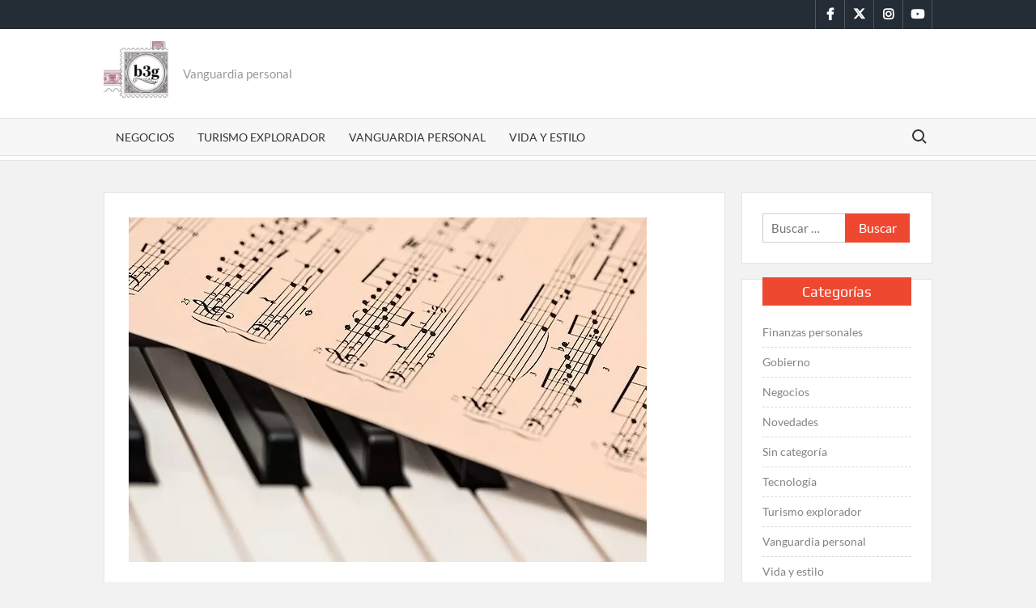

--- FILE ---
content_type: text/html; charset=UTF-8
request_url: https://b3g.org/descubre-3-obras-emblematicas-de-wolfgang-amadeus-mozart/
body_size: 12717
content:
<!doctype html>
<html lang="es-MX" prefix="og: https://ogp.me/ns#">
<head>
	<meta charset="UTF-8">
	<meta name="viewport" content="width=device-width">
	<link rel="profile" href="https://gmpg.org/xfn/11">

				 			 			 			 			 			 			 			 			 
<!-- Google Tag Manager for WordPress by gtm4wp.com -->
<script data-cfasync="false" data-pagespeed-no-defer>
	var gtm4wp_datalayer_name = "dataLayer";
	var dataLayer = dataLayer || [];
</script>
<!-- End Google Tag Manager for WordPress by gtm4wp.com -->
<!-- Search Engine Optimization by Rank Math - https://rankmath.com/ -->
<title>¡Descubre 3 Obras Emblemáticas De Wolfgang Amadeus Mozart! |</title>
<meta name="description" content="El melómano Ignacio Emilio Escobosa Serrano te invita a descubrir  3 legendarias obras de Wolfgang Amadeus Mozart que deleitan el oído."/>
<meta name="robots" content="follow, index, max-snippet:-1, max-video-preview:-1, max-image-preview:large"/>
<link rel="canonical" href="https://b3g.org/descubre-3-obras-emblematicas-de-wolfgang-amadeus-mozart/" />
<meta property="og:locale" content="es_MX" />
<meta property="og:type" content="article" />
<meta property="og:title" content="¡Descubre 3 Obras Emblemáticas De Wolfgang Amadeus Mozart! |" />
<meta property="og:description" content="El melómano Ignacio Emilio Escobosa Serrano te invita a descubrir  3 legendarias obras de Wolfgang Amadeus Mozart que deleitan el oído." />
<meta property="og:url" content="https://b3g.org/descubre-3-obras-emblematicas-de-wolfgang-amadeus-mozart/" />
<meta property="article:section" content="Vida y estilo" />
<meta property="og:image" content="https://b3g.org/wp-content/uploads/2020/09/Descubre-3-obras-emblematicas-de-Wolfgang-Amadeus-Mozart.jpg" />
<meta property="og:image:secure_url" content="https://b3g.org/wp-content/uploads/2020/09/Descubre-3-obras-emblematicas-de-Wolfgang-Amadeus-Mozart.jpg" />
<meta property="og:image:width" content="640" />
<meta property="og:image:height" content="426" />
<meta property="og:image:alt" content="¡Descubre 3 obras emblemáticas de Wolfgang Amadeus Mozart!" />
<meta property="og:image:type" content="image/jpeg" />
<meta name="twitter:card" content="summary_large_image" />
<meta name="twitter:title" content="¡Descubre 3 Obras Emblemáticas De Wolfgang Amadeus Mozart! |" />
<meta name="twitter:description" content="El melómano Ignacio Emilio Escobosa Serrano te invita a descubrir  3 legendarias obras de Wolfgang Amadeus Mozart que deleitan el oído." />
<meta name="twitter:image" content="https://b3g.org/wp-content/uploads/2020/09/Descubre-3-obras-emblematicas-de-Wolfgang-Amadeus-Mozart.jpg" />
<meta name="twitter:label1" content="Written by" />
<meta name="twitter:data1" content="B3G" />
<meta name="twitter:label2" content="Time to read" />
<meta name="twitter:data2" content="2 minutos" />
<script type="application/ld+json" class="rank-math-schema">{"@context":"https://schema.org","@graph":[{"@type":"","headline":"\u00a1Descubre 3 Obras Emblem\u00e1ticas De Wolfgang Amadeus Mozart! |","keywords":"Ignacio Emilio Escobosa Serrano","datePublished":"2020-09-04T16:19:13-05:00","dateModified":"2020-09-04T16:19:13-05:00","articleSection":"Vida y estilo","author":{"@type":"Person","name":"B3G"},"description":"El mel\u00f3mano Ignacio Emilio Escobosa Serrano te invita a descubrir\u00a0 3 legendarias obras de Wolfgang Amadeus Mozart que deleitan el o\u00eddo.","name":"\u00a1Descubre 3 Obras Emblem\u00e1ticas De Wolfgang Amadeus Mozart! |","@id":"https://b3g.org/descubre-3-obras-emblematicas-de-wolfgang-amadeus-mozart/#richSnippet","isPartOf":{"@id":"https://b3g.org/descubre-3-obras-emblematicas-de-wolfgang-amadeus-mozart/#webpage"},"inLanguage":"es-MX","mainEntityOfPage":{"@id":"https://b3g.org/descubre-3-obras-emblematicas-de-wolfgang-amadeus-mozart/#webpage"}}]}</script>
<!-- /Rank Math WordPress SEO plugin -->

<link rel="alternate" type="application/rss+xml" title=" &raquo; Feed" href="https://b3g.org/feed/" />
<script type="text/javascript">
/* <![CDATA[ */
window._wpemojiSettings = {"baseUrl":"https:\/\/s.w.org\/images\/core\/emoji\/14.0.0\/72x72\/","ext":".png","svgUrl":"https:\/\/s.w.org\/images\/core\/emoji\/14.0.0\/svg\/","svgExt":".svg","source":{"concatemoji":"https:\/\/b3g.org\/wp-includes\/js\/wp-emoji-release.min.js?ver=6.4.3"}};
/*! This file is auto-generated */
!function(i,n){var o,s,e;function c(e){try{var t={supportTests:e,timestamp:(new Date).valueOf()};sessionStorage.setItem(o,JSON.stringify(t))}catch(e){}}function p(e,t,n){e.clearRect(0,0,e.canvas.width,e.canvas.height),e.fillText(t,0,0);var t=new Uint32Array(e.getImageData(0,0,e.canvas.width,e.canvas.height).data),r=(e.clearRect(0,0,e.canvas.width,e.canvas.height),e.fillText(n,0,0),new Uint32Array(e.getImageData(0,0,e.canvas.width,e.canvas.height).data));return t.every(function(e,t){return e===r[t]})}function u(e,t,n){switch(t){case"flag":return n(e,"\ud83c\udff3\ufe0f\u200d\u26a7\ufe0f","\ud83c\udff3\ufe0f\u200b\u26a7\ufe0f")?!1:!n(e,"\ud83c\uddfa\ud83c\uddf3","\ud83c\uddfa\u200b\ud83c\uddf3")&&!n(e,"\ud83c\udff4\udb40\udc67\udb40\udc62\udb40\udc65\udb40\udc6e\udb40\udc67\udb40\udc7f","\ud83c\udff4\u200b\udb40\udc67\u200b\udb40\udc62\u200b\udb40\udc65\u200b\udb40\udc6e\u200b\udb40\udc67\u200b\udb40\udc7f");case"emoji":return!n(e,"\ud83e\udef1\ud83c\udffb\u200d\ud83e\udef2\ud83c\udfff","\ud83e\udef1\ud83c\udffb\u200b\ud83e\udef2\ud83c\udfff")}return!1}function f(e,t,n){var r="undefined"!=typeof WorkerGlobalScope&&self instanceof WorkerGlobalScope?new OffscreenCanvas(300,150):i.createElement("canvas"),a=r.getContext("2d",{willReadFrequently:!0}),o=(a.textBaseline="top",a.font="600 32px Arial",{});return e.forEach(function(e){o[e]=t(a,e,n)}),o}function t(e){var t=i.createElement("script");t.src=e,t.defer=!0,i.head.appendChild(t)}"undefined"!=typeof Promise&&(o="wpEmojiSettingsSupports",s=["flag","emoji"],n.supports={everything:!0,everythingExceptFlag:!0},e=new Promise(function(e){i.addEventListener("DOMContentLoaded",e,{once:!0})}),new Promise(function(t){var n=function(){try{var e=JSON.parse(sessionStorage.getItem(o));if("object"==typeof e&&"number"==typeof e.timestamp&&(new Date).valueOf()<e.timestamp+604800&&"object"==typeof e.supportTests)return e.supportTests}catch(e){}return null}();if(!n){if("undefined"!=typeof Worker&&"undefined"!=typeof OffscreenCanvas&&"undefined"!=typeof URL&&URL.createObjectURL&&"undefined"!=typeof Blob)try{var e="postMessage("+f.toString()+"("+[JSON.stringify(s),u.toString(),p.toString()].join(",")+"));",r=new Blob([e],{type:"text/javascript"}),a=new Worker(URL.createObjectURL(r),{name:"wpTestEmojiSupports"});return void(a.onmessage=function(e){c(n=e.data),a.terminate(),t(n)})}catch(e){}c(n=f(s,u,p))}t(n)}).then(function(e){for(var t in e)n.supports[t]=e[t],n.supports.everything=n.supports.everything&&n.supports[t],"flag"!==t&&(n.supports.everythingExceptFlag=n.supports.everythingExceptFlag&&n.supports[t]);n.supports.everythingExceptFlag=n.supports.everythingExceptFlag&&!n.supports.flag,n.DOMReady=!1,n.readyCallback=function(){n.DOMReady=!0}}).then(function(){return e}).then(function(){var e;n.supports.everything||(n.readyCallback(),(e=n.source||{}).concatemoji?t(e.concatemoji):e.wpemoji&&e.twemoji&&(t(e.twemoji),t(e.wpemoji)))}))}((window,document),window._wpemojiSettings);
/* ]]> */
</script>
<style id='wp-emoji-styles-inline-css' type='text/css'>

	img.wp-smiley, img.emoji {
		display: inline !important;
		border: none !important;
		box-shadow: none !important;
		height: 1em !important;
		width: 1em !important;
		margin: 0 0.07em !important;
		vertical-align: -0.1em !important;
		background: none !important;
		padding: 0 !important;
	}
</style>
<link rel='stylesheet' id='wp-block-library-css' href='https://b3g.org/wp-includes/css/dist/block-library/style.min.css?ver=6.4.3' type='text/css' media='all' />
<style id='classic-theme-styles-inline-css' type='text/css'>
/*! This file is auto-generated */
.wp-block-button__link{color:#fff;background-color:#32373c;border-radius:9999px;box-shadow:none;text-decoration:none;padding:calc(.667em + 2px) calc(1.333em + 2px);font-size:1.125em}.wp-block-file__button{background:#32373c;color:#fff;text-decoration:none}
</style>
<style id='global-styles-inline-css' type='text/css'>
body{--wp--preset--color--black: #000000;--wp--preset--color--cyan-bluish-gray: #abb8c3;--wp--preset--color--white: #ffffff;--wp--preset--color--pale-pink: #f78da7;--wp--preset--color--vivid-red: #cf2e2e;--wp--preset--color--luminous-vivid-orange: #ff6900;--wp--preset--color--luminous-vivid-amber: #fcb900;--wp--preset--color--light-green-cyan: #7bdcb5;--wp--preset--color--vivid-green-cyan: #00d084;--wp--preset--color--pale-cyan-blue: #8ed1fc;--wp--preset--color--vivid-cyan-blue: #0693e3;--wp--preset--color--vivid-purple: #9b51e0;--wp--preset--gradient--vivid-cyan-blue-to-vivid-purple: linear-gradient(135deg,rgba(6,147,227,1) 0%,rgb(155,81,224) 100%);--wp--preset--gradient--light-green-cyan-to-vivid-green-cyan: linear-gradient(135deg,rgb(122,220,180) 0%,rgb(0,208,130) 100%);--wp--preset--gradient--luminous-vivid-amber-to-luminous-vivid-orange: linear-gradient(135deg,rgba(252,185,0,1) 0%,rgba(255,105,0,1) 100%);--wp--preset--gradient--luminous-vivid-orange-to-vivid-red: linear-gradient(135deg,rgba(255,105,0,1) 0%,rgb(207,46,46) 100%);--wp--preset--gradient--very-light-gray-to-cyan-bluish-gray: linear-gradient(135deg,rgb(238,238,238) 0%,rgb(169,184,195) 100%);--wp--preset--gradient--cool-to-warm-spectrum: linear-gradient(135deg,rgb(74,234,220) 0%,rgb(151,120,209) 20%,rgb(207,42,186) 40%,rgb(238,44,130) 60%,rgb(251,105,98) 80%,rgb(254,248,76) 100%);--wp--preset--gradient--blush-light-purple: linear-gradient(135deg,rgb(255,206,236) 0%,rgb(152,150,240) 100%);--wp--preset--gradient--blush-bordeaux: linear-gradient(135deg,rgb(254,205,165) 0%,rgb(254,45,45) 50%,rgb(107,0,62) 100%);--wp--preset--gradient--luminous-dusk: linear-gradient(135deg,rgb(255,203,112) 0%,rgb(199,81,192) 50%,rgb(65,88,208) 100%);--wp--preset--gradient--pale-ocean: linear-gradient(135deg,rgb(255,245,203) 0%,rgb(182,227,212) 50%,rgb(51,167,181) 100%);--wp--preset--gradient--electric-grass: linear-gradient(135deg,rgb(202,248,128) 0%,rgb(113,206,126) 100%);--wp--preset--gradient--midnight: linear-gradient(135deg,rgb(2,3,129) 0%,rgb(40,116,252) 100%);--wp--preset--font-size--small: 13px;--wp--preset--font-size--medium: 20px;--wp--preset--font-size--large: 36px;--wp--preset--font-size--x-large: 42px;--wp--preset--spacing--20: 0.44rem;--wp--preset--spacing--30: 0.67rem;--wp--preset--spacing--40: 1rem;--wp--preset--spacing--50: 1.5rem;--wp--preset--spacing--60: 2.25rem;--wp--preset--spacing--70: 3.38rem;--wp--preset--spacing--80: 5.06rem;--wp--preset--shadow--natural: 6px 6px 9px rgba(0, 0, 0, 0.2);--wp--preset--shadow--deep: 12px 12px 50px rgba(0, 0, 0, 0.4);--wp--preset--shadow--sharp: 6px 6px 0px rgba(0, 0, 0, 0.2);--wp--preset--shadow--outlined: 6px 6px 0px -3px rgba(255, 255, 255, 1), 6px 6px rgba(0, 0, 0, 1);--wp--preset--shadow--crisp: 6px 6px 0px rgba(0, 0, 0, 1);}:where(.is-layout-flex){gap: 0.5em;}:where(.is-layout-grid){gap: 0.5em;}body .is-layout-flow > .alignleft{float: left;margin-inline-start: 0;margin-inline-end: 2em;}body .is-layout-flow > .alignright{float: right;margin-inline-start: 2em;margin-inline-end: 0;}body .is-layout-flow > .aligncenter{margin-left: auto !important;margin-right: auto !important;}body .is-layout-constrained > .alignleft{float: left;margin-inline-start: 0;margin-inline-end: 2em;}body .is-layout-constrained > .alignright{float: right;margin-inline-start: 2em;margin-inline-end: 0;}body .is-layout-constrained > .aligncenter{margin-left: auto !important;margin-right: auto !important;}body .is-layout-constrained > :where(:not(.alignleft):not(.alignright):not(.alignfull)){max-width: var(--wp--style--global--content-size);margin-left: auto !important;margin-right: auto !important;}body .is-layout-constrained > .alignwide{max-width: var(--wp--style--global--wide-size);}body .is-layout-flex{display: flex;}body .is-layout-flex{flex-wrap: wrap;align-items: center;}body .is-layout-flex > *{margin: 0;}body .is-layout-grid{display: grid;}body .is-layout-grid > *{margin: 0;}:where(.wp-block-columns.is-layout-flex){gap: 2em;}:where(.wp-block-columns.is-layout-grid){gap: 2em;}:where(.wp-block-post-template.is-layout-flex){gap: 1.25em;}:where(.wp-block-post-template.is-layout-grid){gap: 1.25em;}.has-black-color{color: var(--wp--preset--color--black) !important;}.has-cyan-bluish-gray-color{color: var(--wp--preset--color--cyan-bluish-gray) !important;}.has-white-color{color: var(--wp--preset--color--white) !important;}.has-pale-pink-color{color: var(--wp--preset--color--pale-pink) !important;}.has-vivid-red-color{color: var(--wp--preset--color--vivid-red) !important;}.has-luminous-vivid-orange-color{color: var(--wp--preset--color--luminous-vivid-orange) !important;}.has-luminous-vivid-amber-color{color: var(--wp--preset--color--luminous-vivid-amber) !important;}.has-light-green-cyan-color{color: var(--wp--preset--color--light-green-cyan) !important;}.has-vivid-green-cyan-color{color: var(--wp--preset--color--vivid-green-cyan) !important;}.has-pale-cyan-blue-color{color: var(--wp--preset--color--pale-cyan-blue) !important;}.has-vivid-cyan-blue-color{color: var(--wp--preset--color--vivid-cyan-blue) !important;}.has-vivid-purple-color{color: var(--wp--preset--color--vivid-purple) !important;}.has-black-background-color{background-color: var(--wp--preset--color--black) !important;}.has-cyan-bluish-gray-background-color{background-color: var(--wp--preset--color--cyan-bluish-gray) !important;}.has-white-background-color{background-color: var(--wp--preset--color--white) !important;}.has-pale-pink-background-color{background-color: var(--wp--preset--color--pale-pink) !important;}.has-vivid-red-background-color{background-color: var(--wp--preset--color--vivid-red) !important;}.has-luminous-vivid-orange-background-color{background-color: var(--wp--preset--color--luminous-vivid-orange) !important;}.has-luminous-vivid-amber-background-color{background-color: var(--wp--preset--color--luminous-vivid-amber) !important;}.has-light-green-cyan-background-color{background-color: var(--wp--preset--color--light-green-cyan) !important;}.has-vivid-green-cyan-background-color{background-color: var(--wp--preset--color--vivid-green-cyan) !important;}.has-pale-cyan-blue-background-color{background-color: var(--wp--preset--color--pale-cyan-blue) !important;}.has-vivid-cyan-blue-background-color{background-color: var(--wp--preset--color--vivid-cyan-blue) !important;}.has-vivid-purple-background-color{background-color: var(--wp--preset--color--vivid-purple) !important;}.has-black-border-color{border-color: var(--wp--preset--color--black) !important;}.has-cyan-bluish-gray-border-color{border-color: var(--wp--preset--color--cyan-bluish-gray) !important;}.has-white-border-color{border-color: var(--wp--preset--color--white) !important;}.has-pale-pink-border-color{border-color: var(--wp--preset--color--pale-pink) !important;}.has-vivid-red-border-color{border-color: var(--wp--preset--color--vivid-red) !important;}.has-luminous-vivid-orange-border-color{border-color: var(--wp--preset--color--luminous-vivid-orange) !important;}.has-luminous-vivid-amber-border-color{border-color: var(--wp--preset--color--luminous-vivid-amber) !important;}.has-light-green-cyan-border-color{border-color: var(--wp--preset--color--light-green-cyan) !important;}.has-vivid-green-cyan-border-color{border-color: var(--wp--preset--color--vivid-green-cyan) !important;}.has-pale-cyan-blue-border-color{border-color: var(--wp--preset--color--pale-cyan-blue) !important;}.has-vivid-cyan-blue-border-color{border-color: var(--wp--preset--color--vivid-cyan-blue) !important;}.has-vivid-purple-border-color{border-color: var(--wp--preset--color--vivid-purple) !important;}.has-vivid-cyan-blue-to-vivid-purple-gradient-background{background: var(--wp--preset--gradient--vivid-cyan-blue-to-vivid-purple) !important;}.has-light-green-cyan-to-vivid-green-cyan-gradient-background{background: var(--wp--preset--gradient--light-green-cyan-to-vivid-green-cyan) !important;}.has-luminous-vivid-amber-to-luminous-vivid-orange-gradient-background{background: var(--wp--preset--gradient--luminous-vivid-amber-to-luminous-vivid-orange) !important;}.has-luminous-vivid-orange-to-vivid-red-gradient-background{background: var(--wp--preset--gradient--luminous-vivid-orange-to-vivid-red) !important;}.has-very-light-gray-to-cyan-bluish-gray-gradient-background{background: var(--wp--preset--gradient--very-light-gray-to-cyan-bluish-gray) !important;}.has-cool-to-warm-spectrum-gradient-background{background: var(--wp--preset--gradient--cool-to-warm-spectrum) !important;}.has-blush-light-purple-gradient-background{background: var(--wp--preset--gradient--blush-light-purple) !important;}.has-blush-bordeaux-gradient-background{background: var(--wp--preset--gradient--blush-bordeaux) !important;}.has-luminous-dusk-gradient-background{background: var(--wp--preset--gradient--luminous-dusk) !important;}.has-pale-ocean-gradient-background{background: var(--wp--preset--gradient--pale-ocean) !important;}.has-electric-grass-gradient-background{background: var(--wp--preset--gradient--electric-grass) !important;}.has-midnight-gradient-background{background: var(--wp--preset--gradient--midnight) !important;}.has-small-font-size{font-size: var(--wp--preset--font-size--small) !important;}.has-medium-font-size{font-size: var(--wp--preset--font-size--medium) !important;}.has-large-font-size{font-size: var(--wp--preset--font-size--large) !important;}.has-x-large-font-size{font-size: var(--wp--preset--font-size--x-large) !important;}
.wp-block-navigation a:where(:not(.wp-element-button)){color: inherit;}
:where(.wp-block-post-template.is-layout-flex){gap: 1.25em;}:where(.wp-block-post-template.is-layout-grid){gap: 1.25em;}
:where(.wp-block-columns.is-layout-flex){gap: 2em;}:where(.wp-block-columns.is-layout-grid){gap: 2em;}
.wp-block-pullquote{font-size: 1.5em;line-height: 1.6;}
</style>
<link rel='stylesheet' id='timesnews-style-css' href='https://b3g.org/wp-content/themes/timesnews/style.css?ver=6.4.3' type='text/css' media='all' />
<link rel='stylesheet' id='fontawesome-css' href='https://b3g.org/wp-content/themes/timesnews/assets/library/fontawesome/css/all.min.css?ver=6.4.3' type='text/css' media='all' />
<link rel='stylesheet' id='timesnews-google-fonts-css' href='https://b3g.org/wp-content/fonts/fac8416771eeffa41e792fdeecce4670.css' type='text/css' media='all' />
<script type="text/javascript" src="https://b3g.org/wp-includes/js/jquery/jquery.min.js?ver=3.7.1" id="jquery-core-js"></script>
<script type="text/javascript" src="https://b3g.org/wp-includes/js/jquery/jquery-migrate.min.js?ver=3.4.1" id="jquery-migrate-js"></script>
<script type="text/javascript" src="https://b3g.org/wp-content/themes/timesnews/assets/js/global.js?ver=1" id="timesnews-global-js"></script>
<link rel="https://api.w.org/" href="https://b3g.org/wp-json/" /><link rel="alternate" type="application/json" href="https://b3g.org/wp-json/wp/v2/posts/57" /><link rel="EditURI" type="application/rsd+xml" title="RSD" href="https://b3g.org/xmlrpc.php?rsd" />
<meta name="generator" content="WordPress 6.4.3" />
<link rel='shortlink' href='https://b3g.org/?p=57' />
<link rel="alternate" type="application/json+oembed" href="https://b3g.org/wp-json/oembed/1.0/embed?url=https%3A%2F%2Fb3g.org%2Fdescubre-3-obras-emblematicas-de-wolfgang-amadeus-mozart%2F" />
<link rel="alternate" type="text/xml+oembed" href="https://b3g.org/wp-json/oembed/1.0/embed?url=https%3A%2F%2Fb3g.org%2Fdescubre-3-obras-emblematicas-de-wolfgang-amadeus-mozart%2F&#038;format=xml" />
<script>document.createElement( "picture" );if(!window.HTMLPictureElement && document.addEventListener) {window.addEventListener("DOMContentLoaded", function() {var s = document.createElement("script");s.src = "https://b3g.org/wp-content/plugins/webp-express/js/picturefill.min.js";document.body.appendChild(s);});}</script>
<!-- Google Tag Manager for WordPress by gtm4wp.com -->
<!-- GTM Container placement set to footer -->
<script data-cfasync="false" data-pagespeed-no-defer>
	var dataLayer_content = {"pageTitle":"¡Descubre 3 Obras Emblemáticas De Wolfgang Amadeus Mozart! |","pagePostType":"post","pagePostType2":"single-post","pageCategory":["vida-y-estilo"],"pagePostAuthor":"B3G","pagePostDate":"4 septiembre, 2020","pagePostDateYear":2020,"pagePostDateMonth":9,"pagePostDateDay":4,"pagePostDateDayName":"viernes","pagePostDateHour":16,"pagePostDateMinute":19,"pagePostDateIso":"2020-09-04T16:19:13-05:00","pagePostDateUnix":1599236353,"pagePostTerms":{"category":["Vida y estilo"],"meta":{"rank_math_internal_links_processed":1,"rank_math_permalink":"descubre-3-obras-emblematicas-de-wolfgang-amadeus-mozart","rank_math_description":"El melómano Ignacio Emilio Escobosa Serrano te invita a descubrir  3 legendarias obras de Wolfgang Amadeus Mozart que deleitan el oído.","rank_math_focus_keyword":"Ignacio Emilio Escobosa Serrano","rank_math_primary_category":5,"rank_math_seo_score":22,"rank_math_rich_snippet":"article","rank_math_snippet_location":"custom","rank_math_snippet_article_type":"NewsArticle","rank_math_snippet_book_rating":0,"rank_math_snippet_book_rating_min":0,"rank_math_snippet_book_rating_max":0,"rank_math_snippet_book_editions":"a:1:{i:0;a:1:{s:11:\"book_format\";s:9:\"Hardcover\";}}","rank_math_snippet_course_provider_type":"Organization","rank_math_snippet_course_rating":0,"rank_math_snippet_course_rating_min":0,"rank_math_snippet_course_rating_max":0,"rank_math_snippet_event_type":"Event","rank_math_snippet_event_attendance_mode":"offline","rank_math_snippet_event_performer_type":"Person","rank_math_snippet_event_price":0,"rank_math_snippet_event_inventory":0,"rank_math_snippet_event_rating":0,"rank_math_snippet_event_rating_min":0,"rank_math_snippet_event_rating_max":0,"rank_math_snippet_jobposting_unpublish":"on","rank_math_snippet_music_type":"MusicGroup","rank_math_snippet_product_price":0,"rank_math_snippet_product_instock":"on","rank_math_snippet_product_rating":0,"rank_math_snippet_product_rating_min":0,"rank_math_snippet_product_rating_max":0,"rank_math_snippet_recipe_rating":0,"rank_math_snippet_recipe_rating_min":0,"rank_math_snippet_recipe_rating_max":0,"rank_math_snippet_recipe_instruction_type":"SingleField","rank_math_snippet_review_worst_rating":1,"rank_math_snippet_review_best_rating":5,"rank_math_snippet_review_location":"bottom","rank_math_snippet_software_price":0,"rank_math_snippet_software_rating":0,"rank_math_snippet_software_rating_min":0,"rank_math_snippet_software_rating_max":0,"rank_math_facebook_enable_image_overlay":"off","rank_math_facebook_image_overlay":"play","rank_math_twitter_use_facebook":"on","rank_math_twitter_card_type":"summary_large_image","rank_math_twitter_enable_image_overlay":"off","rank_math_twitter_image_overlay":"play","rank_math_analytic_object_id":124}},"postCountOnPage":1,"postCountTotal":1};
	dataLayer.push( dataLayer_content );
</script>
<script data-cfasync="false" data-pagespeed-no-defer>
(function(w,d,s,l,i){w[l]=w[l]||[];w[l].push({'gtm.start':
new Date().getTime(),event:'gtm.js'});var f=d.getElementsByTagName(s)[0],
j=d.createElement(s),dl=l!='dataLayer'?'&l='+l:'';j.async=true;j.src=
'//www.googletagmanager.com/gtm.js?id='+i+dl;f.parentNode.insertBefore(j,f);
})(window,document,'script','dataLayer','GTM-55WLFJN');
</script>
<!-- End Google Tag Manager for WordPress by gtm4wp.com --><link rel="icon" href="https://b3g.org/wp-content/uploads/2025/12/b3g-150x150.png" sizes="32x32" />
<link rel="icon" href="https://b3g.org/wp-content/uploads/2025/12/b3g.png" sizes="192x192" />
<link rel="apple-touch-icon" href="https://b3g.org/wp-content/uploads/2025/12/b3g.png" />
<meta name="msapplication-TileImage" content="https://b3g.org/wp-content/uploads/2025/12/b3g.png" />
		<style type="text/css" id="wp-custom-css">
			.single-post .widget_recent_entries,
.single-post .flash-news-holder{
	display:none;
}		</style>
		</head>

<body class="post-template-default single single-post postid-57 single-format-standard wp-custom-logo has-sidebar">
	<div id="page" class="site">
	<a class="skip-link screen-reader-text" href="#content">Saltar al contenido</a>
	
	<header id="masthead" class="site-header">
		<div id="main-header" class="main-header">
			<div class="navigation-top">
        		<div class="wrap">
            	<div id="site-header-menu" class="site-header-menu">
               	<nav class="main-navigation" aria-label="Menú principal" role="navigation">
							    <button class="menu-toggle" aria-controls="primary-menu" aria-expanded="false">
        <span class="toggle-text">Menú</span>
        <span class="toggle-bar"></span>
    </button>

    <ul id="primary-menu" class="menu nav-menu"><li id="menu-item-24" class="menu-item menu-item-type-taxonomy menu-item-object-category menu-item-24 category-color-6"><a href="https://b3g.org/negocios/">Negocios</a></li>
<li id="menu-item-25" class="menu-item menu-item-type-taxonomy menu-item-object-category menu-item-25 category-color-8"><a href="https://b3g.org/turismo-explorador/">Turismo explorador</a></li>
<li id="menu-item-26" class="menu-item menu-item-type-taxonomy menu-item-object-category menu-item-26 category-color-7"><a href="https://b3g.org/vanguardia-personal/">Vanguardia personal</a></li>
<li id="menu-item-27" class="menu-item menu-item-type-taxonomy menu-item-object-category current-post-ancestor current-menu-parent current-post-parent menu-item-27 category-color-5"><a href="https://b3g.org/vida-y-estilo/">Vida y estilo</a></li>
</ul>						 </nav><!-- #site-navigation -->
						 									<button type="button" class="search-toggle"><span><span class="screen-reader-text">Buscar:</span></span></button>
								           		</div>
        		</div><!-- .wrap -->
			</div><!-- .navigation-top -->
			<div class="search-container-wrap">
    <div class="search-container">
        <form method="get" class="search" action="https://b3g.org/"> 
            <label for='s' class='screen-reader-text'>Buscar</label> 
                <input class="search-field" placeholder="Buscar&hellip;" name="s" type="search"> 
                <input class="search-submit" value="Buscar" type="submit">
        </form>
    </div><!-- .search-container -->
</div><!-- .search-container-wrap -->
    

			<div class="main-header-brand">
									<div class="secondary-nav-wrap">
						<div class="wrap">
															<div class="header-social-menu">

									    <nav class="social-navigation" role="navigation" aria-label="Navegación social">
        <ul class="social-links-menu"><li id="menu-item-31" class="menu-item menu-item-type-custom menu-item-object-custom menu-item-31"><a target="_blank" rel="noopener" href="https://www.facebook.com/B3gorg-111224004014223/"><span class="screen-reader-text">Facebook</span></a></li>
<li id="menu-item-32" class="menu-item menu-item-type-custom menu-item-object-custom menu-item-32"><a target="_blank" rel="noopener" href="https://twitter.com/b3g19"><span class="screen-reader-text">Twitter</span></a></li>
<li id="menu-item-33" class="menu-item menu-item-type-custom menu-item-object-custom menu-item-33"><a target="_blank" rel="noopener" href="https://www.instagram.com/b3g3239/"><span class="screen-reader-text">Instagram</span></a></li>
<li id="menu-item-34" class="menu-item menu-item-type-custom menu-item-object-custom menu-item-34"><a target="_blank" rel="noopener" href="https://www.youtube.com/channel/UCcGi8kl8mhIu7iHVVvv4xHQ/"><span class="screen-reader-text">You Tube</span></a></li>
</ul>    </nav><!-- .social-navigation -->


								</div><!-- .header-social-menu -->
													</div><!-- .wrap -->
					</div><!-- .secondary-nav-wrap -->
				
				<div class="header-brand" >
					<div class="wrap">
						<div class="header-brand-content">
							    <div class="site-branding">
        <a href="https://b3g.org/" class="custom-logo-link" rel="home"><picture><source srcset="https://b3g.org/wp-content/webp-express/webp-images/doc-root/wp-content/uploads/2025/12/cropped-Logo3bg.png.webp 200w, https://b3g.org/wp-content/webp-express/webp-images/doc-root/wp-content/uploads/2025/12/cropped-Logo3bg-150x150.png.webp 150w" sizes="(max-width: 200px) 100vw, 200px" type="image/webp"><img width="200" height="200" src="https://b3g.org/wp-content/uploads/2025/12/cropped-Logo3bg.png" class="custom-logo webpexpress-processed" alt="" decoding="async" srcset="https://b3g.org/wp-content/uploads/2025/12/cropped-Logo3bg.png 200w, https://b3g.org/wp-content/uploads/2025/12/cropped-Logo3bg-150x150.png 150w" sizes="(max-width: 200px) 100vw, 200px"></picture></a>        <div class="site-branding-text">

                            <p class="site-title"><a href="https://b3g.org/" rel="home"></a></p>
                                <p class="site-description">Vanguardia personal</p>
            
        </div><!-- .site-branding-text -->
    </div><!-- .site-branding -->


							<div class="header-right">
								<div class="header-banner">

																	</div><!-- .header-banner -->
							</div><!-- .header-right -->
						</div><!-- .header-brand-content -->
					</div><!-- .wrap -->
				</div><!-- .header-brand -->

				<div id="nav-sticker">
					<div class="navigation-top">
						<div class="wrap">
							<div id="site-header-menu" class="site-header-menu">
								<nav id="site-navigation" class="main-navigation" aria-label="Menú principal">
								    <button class="menu-toggle" aria-controls="primary-menu" aria-expanded="false">
        <span class="toggle-text">Menú</span>
        <span class="toggle-bar"></span>
    </button>

    <ul id="primary-menu" class="menu nav-menu"><li class="menu-item menu-item-type-taxonomy menu-item-object-category menu-item-24 category-color-6"><a href="https://b3g.org/negocios/">Negocios</a></li>
<li class="menu-item menu-item-type-taxonomy menu-item-object-category menu-item-25 category-color-8"><a href="https://b3g.org/turismo-explorador/">Turismo explorador</a></li>
<li class="menu-item menu-item-type-taxonomy menu-item-object-category menu-item-26 category-color-7"><a href="https://b3g.org/vanguardia-personal/">Vanguardia personal</a></li>
<li class="menu-item menu-item-type-taxonomy menu-item-object-category current-post-ancestor current-menu-parent current-post-parent menu-item-27 category-color-5"><a href="https://b3g.org/vida-y-estilo/">Vida y estilo</a></li>
</ul>								</nav><!-- #site-navigation -->
	            												<button type="button" class="search-toggle"><span><span class="screen-reader-text">Buscar:</span></span></button>
															</div>
        				</div><!-- .wrap -->
     				</div><!-- .navigation-top -->
     			</div><!-- #nav-sticker -->
     			<div class="search-container-wrap">
    <div class="search-container">
        <form method="get" class="search" action="https://b3g.org/"> 
            <label for='s' class='screen-reader-text'>Buscar</label> 
                <input class="search-field" placeholder="Buscar&hellip;" name="s" type="search"> 
                <input class="search-submit" value="Buscar" type="submit">
        </form>
    </div><!-- .search-container -->
</div><!-- .search-container-wrap -->
    
					<div class="flash-news-holder">
						<div class="wrap">
							<div class="top-header">
								<div class="top-header-inner">
									    <div class="flash-news">
                <div class="flash-news-header">
            <h4 class="flash-news-title">Últimas noticias</h4>
        </div>
                <div class="marquee">
                            <artical class="news-post-title">
                                            <span class="news-post-img">
                            <a href="https://b3g.org/miguel-barba-ampudia-riqueza-de-la-musica-popular-mexicana/" title="Miguel Barba Ampudia: Riqueza de la música popular mexicana"><picture><source srcset="https://b3g.org/wp-content/webp-express/webp-images/doc-root/wp-content/uploads/2025/11/Miguel-Barba-Ampudia_Musico.jpg.webp 512w, https://b3g.org/wp-content/webp-express/webp-images/doc-root/wp-content/uploads/2025/11/Miguel-Barba-Ampudia_Musico-219x300.jpg.webp 219w" sizes="(max-width: 512px) 100vw, 512px" type="image/webp"><img width="512" height="701" src="https://b3g.org/wp-content/uploads/2025/11/Miguel-Barba-Ampudia_Musico.jpg" class="attachment-post-thumbnail size-post-thumbnail wp-post-image webpexpress-processed" alt="Miguel Barba Ampudia - Músico Pöblano" decoding="async" fetchpriority="high" srcset="https://b3g.org/wp-content/uploads/2025/11/Miguel-Barba-Ampudia_Musico.jpg 512w, https://b3g.org/wp-content/uploads/2025/11/Miguel-Barba-Ampudia_Musico-219x300.jpg 219w" sizes="(max-width: 512px) 100vw, 512px" title="Miguel Barba Ampudia: Riqueza de la música popular mexicana 1"></picture></a>
                         </span>
                     
                    <h3><a href="https://b3g.org/miguel-barba-ampudia-riqueza-de-la-musica-popular-mexicana/" title="Miguel Barba Ampudia: Riqueza de la música popular mexicana">Miguel Barba Ampudia: Riqueza de la música popular mexicana</a></h3>
                </artical>

                            <artical class="news-post-title">
                                            <span class="news-post-img">
                            <a href="https://b3g.org/viaja-de-manera-consciente-y-eco-friendly-con-estos-tips/" title="Viaja de manera consciente y eco-friendly con estos tips "><picture><source srcset="https://b3g.org/wp-content/webp-express/webp-images/doc-root/wp-content/uploads/2024/02/maleta-ruedas-playa.jpg.webp 1500w, https://b3g.org/wp-content/webp-express/webp-images/doc-root/wp-content/uploads/2024/02/maleta-ruedas-playa-300x200.jpg.webp 300w, https://b3g.org/wp-content/webp-express/webp-images/doc-root/wp-content/uploads/2024/02/maleta-ruedas-playa-1024x681.jpg.webp 1024w, https://b3g.org/wp-content/webp-express/webp-images/doc-root/wp-content/uploads/2024/02/maleta-ruedas-playa-768x511.jpg.webp 768w" sizes="(max-width: 1500px) 100vw, 1500px" type="image/webp"><img width="1500" height="998" src="https://b3g.org/wp-content/uploads/2024/02/maleta-ruedas-playa.jpg" class="attachment-post-thumbnail size-post-thumbnail wp-post-image webpexpress-processed" alt="Viaja de manera consciente y eco-friendly con estos tips " decoding="async" srcset="https://b3g.org/wp-content/uploads/2024/02/maleta-ruedas-playa.jpg 1500w, https://b3g.org/wp-content/uploads/2024/02/maleta-ruedas-playa-300x200.jpg 300w, https://b3g.org/wp-content/uploads/2024/02/maleta-ruedas-playa-1024x681.jpg 1024w, https://b3g.org/wp-content/uploads/2024/02/maleta-ruedas-playa-768x511.jpg 768w" sizes="(max-width: 1500px) 100vw, 1500px" title="Viaja de manera consciente y eco-friendly con estos tips  2"></picture></a>
                         </span>
                     
                    <h3><a href="https://b3g.org/viaja-de-manera-consciente-y-eco-friendly-con-estos-tips/" title="Viaja de manera consciente y eco-friendly con estos tips ">Viaja de manera consciente y eco-friendly con estos tips </a></h3>
                </artical>

                            <artical class="news-post-title">
                                            <span class="news-post-img">
                            <a href="https://b3g.org/minimalismo-el-arte-de-vivir-con-menos-y-disfrutar-mas/" title="Minimalismo: El arte de vivir con menos y disfrutar más"><picture><source srcset="https://b3g.org/wp-content/webp-express/webp-images/doc-root/wp-content/uploads/2024/03/4.jpg.webp 1500w, https://b3g.org/wp-content/webp-express/webp-images/doc-root/wp-content/uploads/2024/03/4-300x200.jpg.webp 300w, https://b3g.org/wp-content/webp-express/webp-images/doc-root/wp-content/uploads/2024/03/4-1024x683.jpg.webp 1024w, https://b3g.org/wp-content/webp-express/webp-images/doc-root/wp-content/uploads/2024/03/4-768x512.jpg.webp 768w" sizes="(max-width: 1500px) 100vw, 1500px" type="image/webp"><img width="1500" height="1000" src="https://b3g.org/wp-content/uploads/2024/03/4.jpg" class="attachment-post-thumbnail size-post-thumbnail wp-post-image webpexpress-processed" alt="Minimalismo: El arte de vivir con menos y disfrutar más" decoding="async" srcset="https://b3g.org/wp-content/uploads/2024/03/4.jpg 1500w, https://b3g.org/wp-content/uploads/2024/03/4-300x200.jpg 300w, https://b3g.org/wp-content/uploads/2024/03/4-1024x683.jpg 1024w, https://b3g.org/wp-content/uploads/2024/03/4-768x512.jpg 768w" sizes="(max-width: 1500px) 100vw, 1500px" title="Minimalismo: El arte de vivir con menos y disfrutar más 3"></picture></a>
                         </span>
                     
                    <h3><a href="https://b3g.org/minimalismo-el-arte-de-vivir-con-menos-y-disfrutar-mas/" title="Minimalismo: El arte de vivir con menos y disfrutar más">Minimalismo: El arte de vivir con menos y disfrutar más</a></h3>
                </artical>

                            <artical class="news-post-title">
                                            <span class="news-post-img">
                            <a href="https://b3g.org/logros-bajo-la-presidencia-de-ignacio-emilio-escobosa-serrano-2023-2025/" title="Logros bajo la presidencia de Ignacio Emilio Escobosa Serrano 2023-2025"><picture><source srcset="https://b3g.org/wp-content/webp-express/webp-images/doc-root/wp-content/uploads/2025/07/cruz-roja-ambulancia-culiacan-noche-1.jpeg.webp 1200w, https://b3g.org/wp-content/webp-express/webp-images/doc-root/wp-content/uploads/2025/07/cruz-roja-ambulancia-culiacan-noche-1-300x225.jpeg.webp 300w, https://b3g.org/wp-content/webp-express/webp-images/doc-root/wp-content/uploads/2025/07/cruz-roja-ambulancia-culiacan-noche-1-1024x768.jpeg.webp 1024w, https://b3g.org/wp-content/webp-express/webp-images/doc-root/wp-content/uploads/2025/07/cruz-roja-ambulancia-culiacan-noche-1-768x576.jpeg.webp 768w" sizes="(max-width: 1200px) 100vw, 1200px" type="image/webp"><img width="1200" height="900" src="https://b3g.org/wp-content/uploads/2025/07/cruz-roja-ambulancia-culiacan-noche-1.jpeg" class="attachment-post-thumbnail size-post-thumbnail wp-post-image webpexpress-processed" alt="Logros bajo la presidencia de Ignacio Emilio Escobosa Serrano 2023-2025 -" decoding="async" srcset="https://b3g.org/wp-content/uploads/2025/07/cruz-roja-ambulancia-culiacan-noche-1.jpeg 1200w, https://b3g.org/wp-content/uploads/2025/07/cruz-roja-ambulancia-culiacan-noche-1-300x225.jpeg 300w, https://b3g.org/wp-content/uploads/2025/07/cruz-roja-ambulancia-culiacan-noche-1-1024x768.jpeg 1024w, https://b3g.org/wp-content/uploads/2025/07/cruz-roja-ambulancia-culiacan-noche-1-768x576.jpeg 768w" sizes="(max-width: 1200px) 100vw, 1200px" title="Logros bajo la presidencia de Ignacio Emilio Escobosa Serrano 2023-2025 4"></picture></a>
                         </span>
                     
                    <h3><a href="https://b3g.org/logros-bajo-la-presidencia-de-ignacio-emilio-escobosa-serrano-2023-2025/" title="Logros bajo la presidencia de Ignacio Emilio Escobosa Serrano 2023-2025">Logros bajo la presidencia de Ignacio Emilio Escobosa Serrano 2023-2025</a></h3>
                </artical>

                            <artical class="news-post-title">
                                            <span class="news-post-img">
                            <a href="https://b3g.org/nueva-plataforma-para-realizar-tramites-del-servicio-social-ijumich/" title="Nueva plataforma para realizar trámites del Servicio Social: Ijumich"><picture><source srcset="https://b3g.org/wp-content/webp-express/webp-images/doc-root/wp-content/uploads/2024/03/portada-e32839ff.jpg.webp 1280w, https://b3g.org/wp-content/webp-express/webp-images/doc-root/wp-content/uploads/2024/03/portada-e32839ff-300x225.jpg.webp 300w, https://b3g.org/wp-content/webp-express/webp-images/doc-root/wp-content/uploads/2024/03/portada-e32839ff-1024x768.jpg.webp 1024w, https://b3g.org/wp-content/webp-express/webp-images/doc-root/wp-content/uploads/2024/03/portada-e32839ff-768x576.jpg.webp 768w" sizes="(max-width: 1280px) 100vw, 1280px" type="image/webp"><img width="1280" height="960" src="https://b3g.org/wp-content/uploads/2024/03/portada-e32839ff.jpg" class="attachment-post-thumbnail size-post-thumbnail wp-post-image webpexpress-processed" alt="Nueva plataforma para realizar trámites del Servicio Social: Ijumich" decoding="async" srcset="https://b3g.org/wp-content/uploads/2024/03/portada-e32839ff.jpg 1280w, https://b3g.org/wp-content/uploads/2024/03/portada-e32839ff-300x225.jpg 300w, https://b3g.org/wp-content/uploads/2024/03/portada-e32839ff-1024x768.jpg 1024w, https://b3g.org/wp-content/uploads/2024/03/portada-e32839ff-768x576.jpg 768w" sizes="(max-width: 1280px) 100vw, 1280px" title="Nueva plataforma para realizar trámites del Servicio Social: Ijumich 5"></picture></a>
                         </span>
                     
                    <h3><a href="https://b3g.org/nueva-plataforma-para-realizar-tramites-del-servicio-social-ijumich/" title="Nueva plataforma para realizar trámites del Servicio Social: Ijumich">Nueva plataforma para realizar trámites del Servicio Social: Ijumich</a></h3>
                </artical>

                            <artical class="news-post-title">
                                            <span class="news-post-img">
                            <a href="https://b3g.org/ignacio-emilio-escobosa-serrano-colecta-de-la-cruz-roja-recorrido-por-las-calles-de-culiacan/" title="Ignacio Emilio Escobosa Serrano: Colecta de la Cruz Roja, recorrido por las calles de Culiacán "><picture><source srcset="https://b3g.org/wp-content/webp-express/webp-images/doc-root/wp-content/uploads/2024/04/Cruz-Roja-Mexicana.jpg.webp 900w, https://b3g.org/wp-content/webp-express/webp-images/doc-root/wp-content/uploads/2024/04/Cruz-Roja-Mexicana-300x167.jpg.webp 300w, https://b3g.org/wp-content/webp-express/webp-images/doc-root/wp-content/uploads/2024/04/Cruz-Roja-Mexicana-768x427.jpg.webp 768w" sizes="(max-width: 900px) 100vw, 900px" type="image/webp"><img width="900" height="500" src="https://b3g.org/wp-content/uploads/2024/04/Cruz-Roja-Mexicana.jpg" class="attachment-post-thumbnail size-post-thumbnail wp-post-image webpexpress-processed" alt="Ignacio Emilio Escobosa Serrano: Colecta de la Cruz Roja, recorrido por las calles de Culiacán " decoding="async" srcset="https://b3g.org/wp-content/uploads/2024/04/Cruz-Roja-Mexicana.jpg 900w, https://b3g.org/wp-content/uploads/2024/04/Cruz-Roja-Mexicana-300x167.jpg 300w, https://b3g.org/wp-content/uploads/2024/04/Cruz-Roja-Mexicana-768x427.jpg 768w" sizes="(max-width: 900px) 100vw, 900px" title="Ignacio Emilio Escobosa Serrano: Colecta de la Cruz Roja, recorrido por las calles de Culiacán  6"></picture></a>
                         </span>
                     
                    <h3><a href="https://b3g.org/ignacio-emilio-escobosa-serrano-colecta-de-la-cruz-roja-recorrido-por-las-calles-de-culiacan/" title="Ignacio Emilio Escobosa Serrano: Colecta de la Cruz Roja, recorrido por las calles de Culiacán ">Ignacio Emilio Escobosa Serrano: Colecta de la Cruz Roja, recorrido por las calles de Culiacán </a></h3>
                </artical>

                            <artical class="news-post-title">
                                            <span class="news-post-img">
                            <a href="https://b3g.org/la-aventura-del-trabajo-remoto-como-nomada-digital/" title="La aventura del trabajo remoto como nómada digital"><picture><source srcset="https://b3g.org/wp-content/webp-express/webp-images/doc-root/wp-content/uploads/2024/02/34.jpg.webp 1500w, https://b3g.org/wp-content/webp-express/webp-images/doc-root/wp-content/uploads/2024/02/34-300x200.jpg.webp 300w, https://b3g.org/wp-content/webp-express/webp-images/doc-root/wp-content/uploads/2024/02/34-1024x683.jpg.webp 1024w, https://b3g.org/wp-content/webp-express/webp-images/doc-root/wp-content/uploads/2024/02/34-768x513.jpg.webp 768w" sizes="(max-width: 1500px) 100vw, 1500px" type="image/webp"><img width="1500" height="1001" src="https://b3g.org/wp-content/uploads/2024/02/34.jpg" class="attachment-post-thumbnail size-post-thumbnail wp-post-image webpexpress-processed" alt="La aventura del trabajo remoto como nómada digital" decoding="async" srcset="https://b3g.org/wp-content/uploads/2024/02/34.jpg 1500w, https://b3g.org/wp-content/uploads/2024/02/34-300x200.jpg 300w, https://b3g.org/wp-content/uploads/2024/02/34-1024x683.jpg 1024w, https://b3g.org/wp-content/uploads/2024/02/34-768x513.jpg 768w" sizes="(max-width: 1500px) 100vw, 1500px" title="La aventura del trabajo remoto como nómada digital 7"></picture></a>
                         </span>
                     
                    <h3><a href="https://b3g.org/la-aventura-del-trabajo-remoto-como-nomada-digital/" title="La aventura del trabajo remoto como nómada digital">La aventura del trabajo remoto como nómada digital</a></h3>
                </artical>

                            <artical class="news-post-title">
                                            <span class="news-post-img">
                            <a href="https://b3g.org/descubre-los-increibles-beneficios-del-ajo-para-tu-salud/" title="Descubre los increíbles beneficios del ajo para tu salud"><picture><source srcset="https://b3g.org/wp-content/webp-express/webp-images/doc-root/wp-content/uploads/2024/02/39.jpg.webp 1500w, https://b3g.org/wp-content/webp-express/webp-images/doc-root/wp-content/uploads/2024/02/39-300x200.jpg.webp 300w, https://b3g.org/wp-content/webp-express/webp-images/doc-root/wp-content/uploads/2024/02/39-1024x683.jpg.webp 1024w, https://b3g.org/wp-content/webp-express/webp-images/doc-root/wp-content/uploads/2024/02/39-768x512.jpg.webp 768w" sizes="(max-width: 1500px) 100vw, 1500px" type="image/webp"><img width="1500" height="1000" src="https://b3g.org/wp-content/uploads/2024/02/39.jpg" class="attachment-post-thumbnail size-post-thumbnail wp-post-image webpexpress-processed" alt="Descubre los increíbles beneficios del ajo para tu salud" decoding="async" srcset="https://b3g.org/wp-content/uploads/2024/02/39.jpg 1500w, https://b3g.org/wp-content/uploads/2024/02/39-300x200.jpg 300w, https://b3g.org/wp-content/uploads/2024/02/39-1024x683.jpg 1024w, https://b3g.org/wp-content/uploads/2024/02/39-768x512.jpg 768w" sizes="(max-width: 1500px) 100vw, 1500px" title="Descubre los increíbles beneficios del ajo para tu salud 8"></picture></a>
                         </span>
                     
                    <h3><a href="https://b3g.org/descubre-los-increibles-beneficios-del-ajo-para-tu-salud/" title="Descubre los increíbles beneficios del ajo para tu salud">Descubre los increíbles beneficios del ajo para tu salud</a></h3>
                </artical>

                            <artical class="news-post-title">
                                            <span class="news-post-img">
                            <a href="https://b3g.org/michoacan-impulsa-sector-ganadero-con-entrega-de-nueva-maquinaria/" title="Michoacán impulsa sector ganadero con entrega de nueva maquinaria "><picture><source srcset="https://b3g.org/wp-content/webp-express/webp-images/doc-root/wp-content/uploads/2024/02/428604869_910445614415822_8852730029042212518_n.jpg.webp 960w, https://b3g.org/wp-content/webp-express/webp-images/doc-root/wp-content/uploads/2024/02/428604869_910445614415822_8852730029042212518_n-300x200.jpg.webp 300w, https://b3g.org/wp-content/webp-express/webp-images/doc-root/wp-content/uploads/2024/02/428604869_910445614415822_8852730029042212518_n-768x513.jpg.webp 768w" sizes="(max-width: 960px) 100vw, 960px" type="image/webp"><img width="960" height="641" src="https://b3g.org/wp-content/uploads/2024/02/428604869_910445614415822_8852730029042212518_n.jpg" class="attachment-post-thumbnail size-post-thumbnail wp-post-image webpexpress-processed" alt="Michoacán impulsa sector ganadero con entrega de nueva maquinaria " decoding="async" srcset="https://b3g.org/wp-content/uploads/2024/02/428604869_910445614415822_8852730029042212518_n.jpg 960w, https://b3g.org/wp-content/uploads/2024/02/428604869_910445614415822_8852730029042212518_n-300x200.jpg 300w, https://b3g.org/wp-content/uploads/2024/02/428604869_910445614415822_8852730029042212518_n-768x513.jpg 768w" sizes="(max-width: 960px) 100vw, 960px" title="Michoacán impulsa sector ganadero con entrega de nueva maquinaria  9"></picture></a>
                         </span>
                     
                    <h3><a href="https://b3g.org/michoacan-impulsa-sector-ganadero-con-entrega-de-nueva-maquinaria/" title="Michoacán impulsa sector ganadero con entrega de nueva maquinaria ">Michoacán impulsa sector ganadero con entrega de nueva maquinaria </a></h3>
                </artical>

                            <artical class="news-post-title">
                                            <span class="news-post-img">
                            <a href="https://b3g.org/decoracion-con-estilo-sin-gastar-una-fortuna-con-estas-ideas/" title="Decoración con estilo sin gastar una fortuna con estas ideas"><picture><source srcset="https://b3g.org/wp-content/webp-express/webp-images/doc-root/wp-content/uploads/2024/02/2150306296.jpg.webp 1500w, https://b3g.org/wp-content/webp-express/webp-images/doc-root/wp-content/uploads/2024/02/2150306296-300x200.jpg.webp 300w, https://b3g.org/wp-content/webp-express/webp-images/doc-root/wp-content/uploads/2024/02/2150306296-1024x681.jpg.webp 1024w, https://b3g.org/wp-content/webp-express/webp-images/doc-root/wp-content/uploads/2024/02/2150306296-768x511.jpg.webp 768w" sizes="(max-width: 1500px) 100vw, 1500px" type="image/webp"><img width="1500" height="998" src="https://b3g.org/wp-content/uploads/2024/02/2150306296.jpg" class="attachment-post-thumbnail size-post-thumbnail wp-post-image webpexpress-processed" alt="Decoración con estilo sin gastar una fortuna con estas ideas" decoding="async" srcset="https://b3g.org/wp-content/uploads/2024/02/2150306296.jpg 1500w, https://b3g.org/wp-content/uploads/2024/02/2150306296-300x200.jpg 300w, https://b3g.org/wp-content/uploads/2024/02/2150306296-1024x681.jpg 1024w, https://b3g.org/wp-content/uploads/2024/02/2150306296-768x511.jpg 768w" sizes="(max-width: 1500px) 100vw, 1500px" title="Decoración con estilo sin gastar una fortuna con estas ideas 10"></picture></a>
                         </span>
                     
                    <h3><a href="https://b3g.org/decoracion-con-estilo-sin-gastar-una-fortuna-con-estas-ideas/" title="Decoración con estilo sin gastar una fortuna con estas ideas">Decoración con estilo sin gastar una fortuna con estas ideas</a></h3>
                </artical>

                    </div><!-- .marquee -->
    </div><!-- .flash-news -->
    								</div><!-- .top-header-inner -->
							</div><!-- .top-header -->

							<div class="clock">
								<div id="date">miércoles, 14 de enero de 2026</div>
								<div id="time"></div>
							</div>
						</div><!-- .wrap -->
					</div><!-- .flash-news-holder -->
				
			</div><!-- .main-header-brand -->
		</div><!-- .main-header -->
	</header><!-- #masthead -->

	<div id="content" class="site-content">
		<div class="site-content-cell">
						<div class="wrap wrap-width">
	<div id="primary" class="content-area">
		<main id="main" class="site-main">

		
<article id="post-57" class="post-57 post type-post status-publish format-standard has-post-thumbnail hentry category-vida-y-estilo entry">
	
			<div class="post-thumbnail">
				<picture><source srcset="https://b3g.org/wp-content/webp-express/webp-images/doc-root/wp-content/uploads/2020/09/Descubre-3-obras-emblematicas-de-Wolfgang-Amadeus-Mozart.jpg.webp 640w, https://b3g.org/wp-content/webp-express/webp-images/doc-root/wp-content/uploads/2020/09/Descubre-3-obras-emblematicas-de-Wolfgang-Amadeus-Mozart-300x200.jpg.webp 300w" sizes="(max-width: 640px) 100vw, 640px" type="image/webp"><img width="640" height="426" src="https://b3g.org/wp-content/uploads/2020/09/Descubre-3-obras-emblematicas-de-Wolfgang-Amadeus-Mozart.jpg" class="attachment-post-thumbnail size-post-thumbnail wp-post-image webpexpress-processed" alt="¡Descubre 3 obras emblemáticas de Wolfgang Amadeus Mozart!" decoding="async" loading="lazy" srcset="https://b3g.org/wp-content/uploads/2020/09/Descubre-3-obras-emblematicas-de-Wolfgang-Amadeus-Mozart.jpg 640w, https://b3g.org/wp-content/uploads/2020/09/Descubre-3-obras-emblematicas-de-Wolfgang-Amadeus-Mozart-300x200.jpg 300w" sizes="(max-width: 640px) 100vw, 640px" title="¡Descubre 3 obras emblemáticas de Wolfgang Amadeus Mozart! 11"></picture>			</div><!-- .post-thumbnail -->

		
	<div class="entry-content-holder">
		<header class="entry-header">

		
				<div class="entry-meta">

					
		<span class="cat-links">
		
			<a class="category-color-5" href="https://b3g.org/vida-y-estilo/">Vida y estilo</a>
				</span>
	
				</div><!-- .entry-meta -->
			<h1 class="entry-title">¡Descubre 3 obras emblemáticas de Wolfgang Amadeus Mozart!</h1>
		<div class="entry-meta">
			<span class="author vcard"> <a class="url fn n" href="https://b3g.org/author/vgb3-manager/">B3G</a> </span><span class="posted-on"><a href="https://b3g.org/descubre-3-obras-emblematicas-de-wolfgang-amadeus-mozart/" rel="bookmark"><time class="entry-date published updated" datetime="2020-09-04T16:19:13-05:00">4 septiembre, 2020</time></a></span>		</div><!-- .entry-meta -->

		
	</header><!-- .entry-header -->

	<div class="entry-content">
		<p><span style="font-weight: 400;">El melómano <a href="https://b3g.org/el-melomano-ignacio-emilio-escobosa-serrano-te-dice-por-que-barbra-streisand-es-un-referente-musical/" target="_blank" rel="noopener noreferrer">Ignacio Emilio Escobosa Serrano</a> te invita a descubrir  3 legendarias obras de Wolfgang Amadeus Mozart que deleitan el oído.</span></p>
<p><span style="font-weight: 400;">Pocos genios en la historia han tenido un oído tan prodigioso como el del austriaco Wolfang Amadeus Mozart, quien desde los cinco años mostraba una destreza particular con el teclado y el violín. </span></p>
<p><span style="font-weight: 400;">Desde muy temprana edad, el músico supo componer melodías que anonadaban a la más alta aristocracia de su época, por lo cual fue contratado antes cumplir la mayoría de edad por la corte de Salzburgo.</span></p>
<p><span style="font-weight: 400;">A lo largo de su vida creó más de 600 implacables piezas, dentro de cuales se reconocen obras maestras de ópera, de música sinfónica, concertante, coral, cámara y para piano.</span></p>
<h2><span style="font-weight: 400;">Obras maestras de Wolfgang Amadeus Mozart</span></h2>
<p><span style="font-weight: 400;">Si comienzas a adentrarte en el mundo de la música clásica y te gustaría conocer algunas de las obras más emblemáticas de este maestro del clasicismo te recomendamos comenzar, sin lugar a duda, por escuchar Las bodas de Fígaro (</span><i><span style="font-weight: 400;">Le nozze di Figaro</span></i><span style="font-weight: 400;">), una ópera de cuatro tiempos que fue compuesta entre 1785 y 1786 y se estrenó en Viena a cargo de la dirección del mismísimo Mozart, basada en la pieza de Pierre Agustin Caron.</span></p>
<p><span style="font-weight: 400;">En segundo lugar, cabe mencionar a la Sinfonía 40 en G menor, escrita en 1788, al igual que la Sinfonía 25, y que es descrita por muchos de los grandes músicos como una de las más hermosas piezas de la historia. En palabras de Wagner: “esta es una obra de belleza indestructible. El Andante es exuberante, lleno de pasión y audacia. La belleza de sus últimos compases me sugiere el ideal de la muerte a través del amor”.</span></p>
<p><span style="font-weight: 400;">Por último, no podemos dejar de lado la hermosa composición de </span><i><span style="font-weight: 400;">Eine Kleine Natchmusic</span></i><span style="font-weight: 400;">, o Serenata en Sol Mayor; compuesta mientras trabajaba en la famosísima ópera de Don Giovanni durante el verano de 1787 en Viena. La serenata, en aquella época, estaba ligada a los eventos sociales, como podían ser las bodas, cenas o banquetes y, como tal, Eine Kleine se destaca por su espíritu alegre, su vivacidad y melodía impecable.</span></p>
<p><span style="font-weight: 400;">Aquí mencionamos tres de sus grandes obras, sin embargo, vale la pena </span><span style="font-weight: 400;">empaparse en el mundo</span><span style="font-weight: 400;"> de Mozart y descubrir todas las maravillas que ha dejado a la posteridad, como lo son La flauta mágica, El rapto del serallo, Réquiem o </span><i><span style="font-weight: 400;">Cosi fan tutte</span></i><span style="font-weight: 400;">.</span></p>
<p><span style="font-weight: 400;">Su temprana muerte ha constituido una de las más dolorosas pérdidas para la cultura universal.</span></p>

	</div><!-- .entry-content -->

	
		<footer class="entry-footer">
			<div class="entry-meta">

							</div><!-- .entry-meta -->
		</footer><!-- .entry-footer -->
			
		</div><!-- .entry-content-holder -->
</article><!-- #post-57 -->

	<nav class="navigation post-navigation" aria-label="Entradas">
		<h2 class="screen-reader-text">Navegación de entradas</h2>
		<div class="nav-links"><div class="nav-previous"><a href="https://b3g.org/la-mejor-recomendacion-de-pagina-web/" rel="prev">¡La mejor recomendación de página web!</a></div><div class="nav-next"><a href="https://b3g.org/la-mejor-receta-para-un-yakimeshi-casero/" rel="next">La mejor receta para un yakimeshi casero</a></div></div>
	</nav>
		</main><!-- #main -->
	</div><!-- #primary -->


<aside id="secondary" class="widget-area">
	<section id="search-2" class="widget widget_search"><form role="search" method="get" class="search-form" action="https://b3g.org/">
				<label>
					<span class="screen-reader-text">Buscar:</span>
					<input type="search" class="search-field" placeholder="Buscar &hellip;" value="" name="s" />
				</label>
				<input type="submit" class="search-submit" value="Buscar" />
			</form></section>
		<section id="recent-posts-2" class="widget widget_recent_entries">
		<h2 class="widget-title">Publicaciones recientes</h2>
		<ul>
											<li>
					<a href="https://b3g.org/miguel-barba-ampudia-riqueza-de-la-musica-popular-mexicana/">Miguel Barba Ampudia: Riqueza de la música popular mexicana</a>
									</li>
											<li>
					<a href="https://b3g.org/viaja-de-manera-consciente-y-eco-friendly-con-estos-tips/">Viaja de manera consciente y eco-friendly con estos tips </a>
									</li>
											<li>
					<a href="https://b3g.org/minimalismo-el-arte-de-vivir-con-menos-y-disfrutar-mas/">Minimalismo: El arte de vivir con menos y disfrutar más</a>
									</li>
											<li>
					<a href="https://b3g.org/logros-bajo-la-presidencia-de-ignacio-emilio-escobosa-serrano-2023-2025/">Logros bajo la presidencia de Ignacio Emilio Escobosa Serrano 2023-2025</a>
									</li>
											<li>
					<a href="https://b3g.org/nueva-plataforma-para-realizar-tramites-del-servicio-social-ijumich/">Nueva plataforma para realizar trámites del Servicio Social: Ijumich</a>
									</li>
					</ul>

		</section><section id="categories-2" class="widget widget_categories"><h2 class="widget-title">Categorías</h2>
			<ul>
					<li class="cat-item cat-item-65"><a href="https://b3g.org/finanzas-personales/">Finanzas personales</a>
</li>
	<li class="cat-item cat-item-12"><a href="https://b3g.org/gobierno/">Gobierno</a>
</li>
	<li class="cat-item cat-item-6"><a href="https://b3g.org/negocios/">Negocios</a>
</li>
	<li class="cat-item cat-item-36"><a href="https://b3g.org/novedades/">Novedades</a>
</li>
	<li class="cat-item cat-item-1"><a href="https://b3g.org/sin-categoria/">Sin categoría</a>
</li>
	<li class="cat-item cat-item-59"><a href="https://b3g.org/tecnologia/">Tecnología</a>
</li>
	<li class="cat-item cat-item-8"><a href="https://b3g.org/turismo-explorador/">Turismo explorador</a>
</li>
	<li class="cat-item cat-item-7"><a href="https://b3g.org/vanguardia-personal/">Vanguardia personal</a>
</li>
	<li class="cat-item cat-item-5"><a href="https://b3g.org/vida-y-estilo/">Vida y estilo</a>
</li>
			</ul>

			</section></aside><!-- #secondary -->
</div><!-- .wrap .wrap-width -->
		</div><!-- .site-content-cell -->
	</div><!-- #content -->
	
	<footer id="colophon" class="site-footer" role="contentinfo">

			
		<div class="copyright-area">
			<div class="wrap">
										<nav class="footer-menu-container" role="navigation" aria-label="Menú del pie de página">

							<ul class="footer-menu"><li id="menu-item-544" class="menu-item menu-item-type-post_type menu-item-object-page menu-item-544"><a href="https://b3g.org/aviso-de-privacidad/">Aviso de Privacidad</a></li>
<li id="menu-item-549" class="menu-item menu-item-type-post_type menu-item-object-page menu-item-549"><a href="https://b3g.org/terminos-y-condiciones/">Términos y condiciones</a></li>
</ul>
						</nav>
										<div class="site-info">
					    <a href="https://es-mx.wordpress.org/">
Funciona gracias a WordPress</a>
<span class="sep"> | </span>
Tema: TimesNews <span class="sep"> | </span>  por <a href="https://themefreesia.com/">Theme Freesia</a>.				</div><!-- .site-info -->
												<div class="footer-right-info">
															</div>
									</div><!-- .wrap -->
		</div><!-- .copyright-area -->
	</footer><!-- #colophon -->
			<button href="#" class="back-to-top" type="button"><i class="fa-solid fa-arrow-up"></i>Ir arriba</button>
	</div><!-- #page -->


<!-- GTM Container placement set to footer -->
<!-- Google Tag Manager (noscript) -->
				<noscript><iframe src="https://www.googletagmanager.com/ns.html?id=GTM-55WLFJN" height="0" width="0" style="display:none;visibility:hidden" aria-hidden="true"></iframe></noscript>
<!-- End Google Tag Manager (noscript) --><script type="text/javascript" src="https://b3g.org/wp-content/plugins/duracelltomi-google-tag-manager/dist/js/gtm4wp-form-move-tracker.js?ver=1.21.1" id="gtm4wp-form-move-tracker-js"></script>
<script type="text/javascript" src="https://b3g.org/wp-content/themes/timesnews/assets/js/navigation.min.js?ver=6.4.3" id="timesnews-navigation-js"></script>
<script type="text/javascript" src="https://b3g.org/wp-content/themes/timesnews/assets/js/skip-link-focus-fix.js?ver=6.4.3" id="timesnews-skip-link-focus-fix-js"></script>
<script type="text/javascript" src="https://b3g.org/wp-content/themes/timesnews/assets/library/sticky-sidebar/ResizeSensor.min.js?ver=6.4.3" id="ResizeSensor-js"></script>
<script type="text/javascript" src="https://b3g.org/wp-content/themes/timesnews/assets/library/sticky-sidebar/theia-sticky-sidebar.min.js?ver=6.4.3" id="theia-sticky-sidebar-js"></script>
<script type="text/javascript" src="https://b3g.org/wp-content/themes/timesnews/assets/library/slick/slick.min.js?ver=6.4.3" id="slick-js"></script>
<script type="text/javascript" src="https://b3g.org/wp-content/themes/timesnews/assets/library/slick/slick-settings.js?ver=6.4.3" id="timesnews-slick-settings-js"></script>
<script type="text/javascript" src="https://b3g.org/wp-content/themes/timesnews/assets/library/sticky/jquery.sticky.js?ver=6.4.3" id="jquery-sticky-js"></script>
<script type="text/javascript" src="https://b3g.org/wp-content/themes/timesnews/assets/library/sticky/sticky-setting.js?ver=6.4.3" id="timesnews-sticky-settings-js"></script>
<script type="text/javascript" src="https://b3g.org/wp-content/themes/timesnews/assets/library/marquee/jquery.marquee.min.js?ver=6.4.3" id="marquee-js"></script>
<script type="text/javascript" src="https://b3g.org/wp-content/themes/timesnews/assets/library/marquee/marquee-settings.js?ver=6.4.3" id="timesnews-marquee-settings-js"></script>

</body>
</html>


--- FILE ---
content_type: text/plain
request_url: https://www.google-analytics.com/j/collect?v=1&_v=j102&a=1054239137&t=pageview&_s=1&dl=https%3A%2F%2Fb3g.org%2Fdescubre-3-obras-emblematicas-de-wolfgang-amadeus-mozart%2F&ul=en-us%40posix&dt=%C2%A1Descubre%203%20Obras%20Emblem%C3%A1ticas%20De%20Wolfgang%20Amadeus%20Mozart!%20%7C&sr=1280x720&vp=1280x720&_u=YADAAEABAAAAACAAI~&jid=647915281&gjid=1699380473&cid=956299936.1768421035&tid=UA-173229339-1&_gid=442811572.1768421035&_r=1&_slc=1&gtm=45He61d0n8155WLFJNv831989400za200zd831989400&cg1=Vida%20y%20estilo&cd1=Vida%20y%20estilo&cd2=202094&cd3=-&cd4=B3G&gcd=13l3l3l3l1l1&dma=0&tag_exp=103116026~103200004~104527907~104528500~104573694~104684208~104684211~105391253~115495940~115938465~115938468~115985661~116682875~117041587&z=921070389
body_size: -448
content:
2,cG-9X2ZMBGKBT